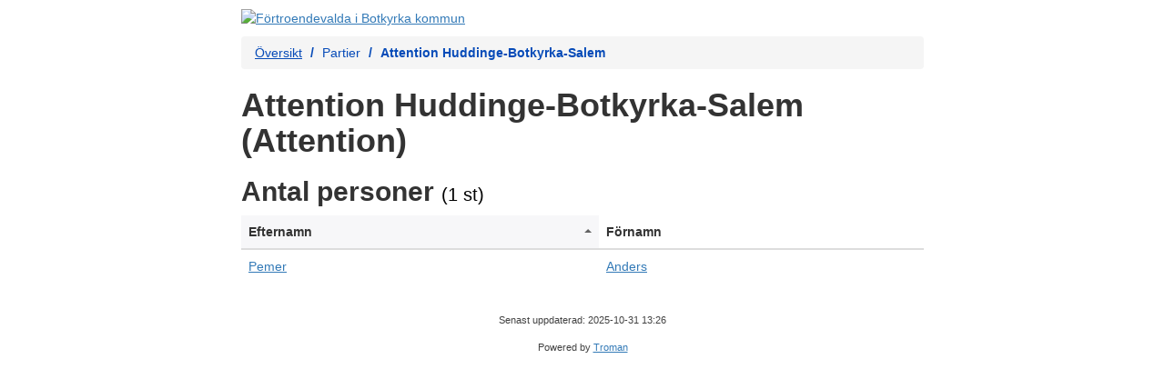

--- FILE ---
content_type: text/html; charset=utf-8
request_url: https://botkyrka.tromanpublik.se/parti/ea32d40a-eeea-46ee-80c8-3b4f4f0919cf
body_size: 2489
content:
<!DOCTYPE HTML>
<html lang="sv-SE">
<head>
    <meta charset="utf-8">
    <title>Attention Huddinge-Botkyrka-Salem (Attention) - F&#xF6;rtroendevalda i Botkyrka kommun</title>
    <meta name="viewport" content="width=device-width, initial-scale=1.0">
    <meta name="author" content="Troman AB">
    <link rel="stylesheet" href="/css/bootstrap.min.css">
    <link rel="stylesheet" href="/css/tablesorter.css" media="screen">
    <link rel="stylesheet" href="/css/troman.css">
    
        <link rel="canonical" href="https://botkyrka.tromanpublik.se/parti/ea32d40a-eeea-46ee-80c8-3b4f4f0919cf" />

</head>

<body>

    <div id="troman" class="container">
        
            <header role="navigation">
                <a href="http://www" id="headerImage"><img class="img-responsive" src="http://www" alt="F&#xF6;rtroendevalda i Botkyrka kommun"></a>
            </header>

        
<nav id="troman-breadcrumb" aria-label="Brödsmulestig">
    <ul class="breadcrumb">
        <li><a href="/">Översikt</a></li>
        <li>Partier</li>
        <li class="active" aria-current="page">Attention Huddinge-Botkyrka-Salem</li>
    </ul>
</nav>
<main>
    <div id="party-info">
        <h1>Attention Huddinge-Botkyrka-Salem (Attention)</h1>
    </div>

        <h2>
            Antal personer
            <small>(1 st)</small>
        </h2>
        <table id="memberTable" class="table table-hover tablesorter">
            <thead>
                <tr>
                    <th scope="col">Efternamn</th>
                    <th scope="col">Förnamn</th>
                </tr>
            </thead>
            <tbody id="memberTable:tbody_element">
                    <tr>
                        <td>
                            <a href="/person/e18a824e-51a1-4735-9600-a55174a1e71a">Pemer</a>
                        </td>
                        <td>
                            <a href="/person/e18a824e-51a1-4735-9600-a55174a1e71a">Anders</a>
                        </td>
                    </tr>
            </tbody>
        </table>

</main>

    </div>

    <footer id="troman-footer">

        <p><small>Senast uppdaterad: 2025-10-31 13:26</small></p>
        <p><small>Powered by <a href="https://www.troman.se">Troman</a></small></p>

    </footer>

    <script src="/js/jquery-1.12.4.min.js"></script>
    <script src="/js/jquery.tablesorter.min.js"></script>
    <script src="/js/tablesorter-init.js"></script>
    <script src="/js/bootstrap.min.js"></script>

</body>
</html>


--- FILE ---
content_type: text/css
request_url: https://botkyrka.tromanpublik.se/css/tablesorter.css
body_size: 955
content:
table .tablesorter-header {
    cursor: pointer;
}

table .tablesorter-header-inner:after {
    content: "";
    float: right;
    margin-top: 7px;
    border-width: 0 4px 4px;
    border-style: solid;
    border-color: #000000 transparent;
    visibility: hidden;
}

table .tablesorter-headerDesc, table .tablesorter-headerAsc {
    background-color: #f7f7f9;
    text-shadow: 0 1px 1px rgba(255, 255, 255, 0.75);
}

table .tablesorter-header-inner:hover:after {
    visibility: visible;
}

table .tablesorter-headerAsc .tablesorter-header-inner:after, table .tablesorter-headerAsc .tablesorter-header-inner:hover:after {
    visibility: visible;
    filter: alpha(opacity = 60);
    -moz-opacity: 0.6;
    opacity: 0.6;
}

table .tablesorter-headerDesc .tablesorter-header-inner:after {
    border-bottom: none;
    border-left: 4px solid transparent;
    border-right: 4px solid transparent;
    border-top: 4px solid #000000;
    visibility: visible;
    -webkit-box-shadow: none;
    -moz-box-shadow: none;
    box-shadow: none;
    filter: alpha(opacity = 60);
    -moz-opacity: 0.6;
    opacity: 0.6;
}



--- FILE ---
content_type: text/css
request_url: https://botkyrka.tromanpublik.se/css/troman.css
body_size: 1952
content:
@media print {

    .breadcrumb {
        display: none;
    }

    a[href]:after {
        content: none;
    }

    header, #search-box {
        display: none;
    }
}

h1, h2, h3 {
    font-weight: bold;
}

h1 small, h2 small, h3 small {
    color: black;
}

    h1 a small, h2 a small, h3 a small {
        color: #337ab7;
    }

a, btn-link {
    text-decoration: underline;
}

a:hover, btn-link:hover {
    text-decoration: none;
}

a:focus, .btn:focus, th:focus {
    text-decoration: none;
    outline: 2px solid black;			
}

div {	
	word-wrap: break-word;
}

header {
    margin-top: 10px;
    margin-bottom: 10px;
}

footer {
    padding: 10px;
    text-align: center;
}

.container {
    width: auto;
    max-width: 780px;
}

.preformatted {
    white-space: pre-line;
}

.breadcrumb li a, .breadcrumb li {
    color:#074bb8;	
}

.breadcrumb .active, #troman-breadcrumb li::before {
    font-weight: bold;
    color:#074bb8;
}

.form-control, .btn-default, .btn-primary {
	border-color: dimgrey;
}

.form-control:focus {
    border-color: #074bb8;
}

.form-control::placeholder {
    color:dimgrey;	
}

/* IE - 9 */
:-ms-input-placeholder.form-control {
    color:dimgrey;
}

#welcome-search-field {
	padding: 6px 12px;
}

#headerImage:focus img {
	border: 2px solid black;
}

#content ul {
	padding-left: 20px;
}

.organization-list {
    margin-bottom: 0;
}

.organization-list__collapse {
    margin-top: 1em;
}

#troman-footer p small {
    color: #424242;
    font-size: 0.8em;
}

.placeholder {
    display: flex;
    height: 1px;
}

/* FILE TREE */
.file-tree {
    padding-left: 0;
}

    .file-tree ul {
        padding-left: 25px;
    }

    .file-tree li {
        list-style: none;
    }

    .file-tree .glyphicon-folder-open {
        color: #dbac27;
    }

    .file-tree .file-tree__label {
        margin-left: 5px;
    }

    .file-tree > .file-tree__item--file {
        line-height: 1.8em;
    }

    .file-tree > .file-tree__item--folder {
        line-height: 2em;
    }


--- FILE ---
content_type: text/javascript
request_url: https://botkyrka.tromanpublik.se/js/tablesorter-init.js
body_size: 892
content:
$(function () {
    $("table.tablesorter").each(function () {
        // Using a "sort-on-column-N" class because it was the only way I could figure out that allowed me to send the
        // column to be used as a parameter using a <h:dataTable> element.
        // Also added "no-initial-sort" to create a list that is not sorted on load, but can be sorted by the user.
        var sortOnColumnPattern = new RegExp("sort-on-column-([0-9]+)");
        var sortOnColumn = sortOnColumnPattern.exec(this.className);
        var sortColumnIndex = sortOnColumn ? sortOnColumn[1] : 0;
        var noInitialSort = this.className.indexOf("no-initial-sort") != -1;
        var sortOrder = this.className.indexOf("sort-order-desc") != -1 ? 1 : 0;
        if (!noInitialSort) {
            $(this).tablesorter({
                sortList: [
                    [sortColumnIndex, sortOrder]
                ],
                emptyTo: 'emptyMax'
            });
        } else {
            $(this).tablesorter({
                emptyTo: 'emptyMax'
            });
        }

    });
});